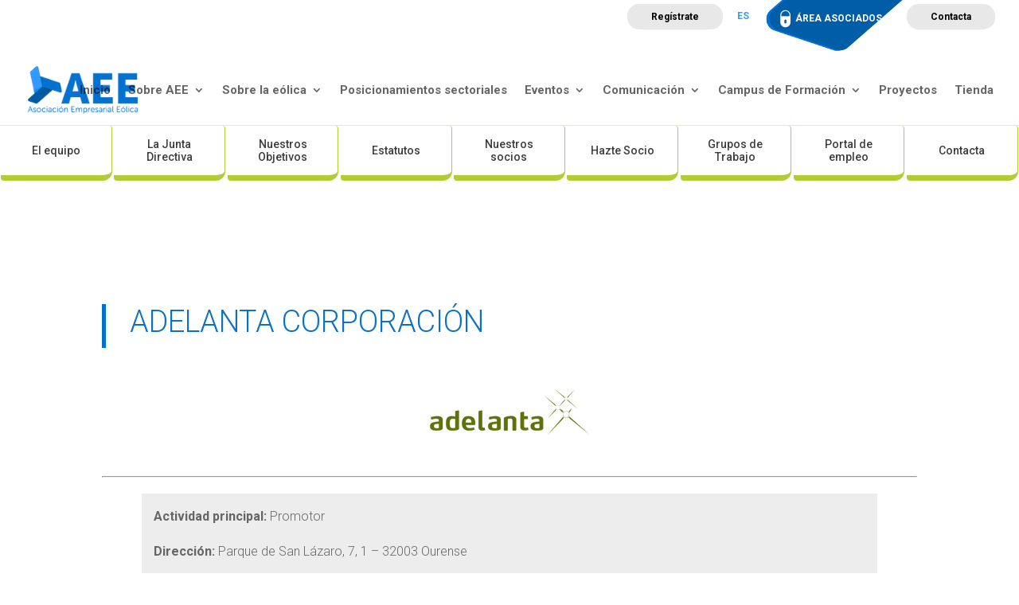

--- FILE ---
content_type: text/html; charset=UTF-8
request_url: https://aeeolica.org/project/adelanta/
body_size: 21746
content:
<!DOCTYPE html><html lang="es-ES"><head><script data-no-optimize="1">var litespeed_docref=sessionStorage.getItem("litespeed_docref");litespeed_docref&&(Object.defineProperty(document,"referrer",{get:function(){return litespeed_docref}}),sessionStorage.removeItem("litespeed_docref"));</script> <meta charset="UTF-8" /><meta http-equiv="X-UA-Compatible" content="IE=edge"><link rel="pingback" href="https://aeeolica.org/xmlrpc.php" /><meta name='robots' content='index, follow, max-image-preview:large, max-snippet:-1, max-video-preview:-1' /><link rel="alternate" hreflang="es" href="https://aeeolica.org/project/adelanta/" /><link rel="alternate" hreflang="x-default" href="https://aeeolica.org/project/adelanta/" /><title>ADELANTA CORPORACIÓN - Asociación Empresarial Eólica</title><meta name="description" content="Actividad principal: Promotor Dirección: Parque de San Lázaro, 7, 1 - 32003 Ourense Teléfono:  Web: www.adelanta.com Email: ..." /><link rel="canonical" href="https://aeeolica.org/project/adelanta/" /><meta property="og:locale" content="es_ES" /><meta property="og:type" content="article" /><meta property="og:title" content="ADELANTA CORPORACIÓN - Asociación Empresarial Eólica" /><meta property="og:description" content="Actividad principal: Promotor Dirección: Parque de San Lázaro, 7, 1 - 32003 Ourense Teléfono:  Web: www.adelanta.com Email: ..." /><meta property="og:url" content="https://aeeolica.org/project/adelanta/" /><meta property="og:site_name" content="Asociación Empresarial Eólica" /><meta property="article:publisher" content="https://www.facebook.com/aeeolica" /><meta property="article:modified_time" content="2024-07-31T08:20:08+00:00" /><meta property="og:image" content="https://aeeolica.org/wp-content/uploads/2022/04/ADELANTA_210X105.jpg" /><meta property="og:image:width" content="210" /><meta property="og:image:height" content="105" /><meta property="og:image:type" content="image/jpeg" /><meta name="twitter:card" content="summary_large_image" /><meta name="twitter:site" content="@aeeolica" /><meta name="twitter:label1" content="Tiempo de lectura" /><meta name="twitter:data1" content="1 minuto" /> <script type="application/ld+json" class="yoast-schema-graph">{"@context":"https://schema.org","@graph":[{"@type":"WebPage","@id":"https://aeeolica.org/project/adelanta/","url":"https://aeeolica.org/project/adelanta/","name":"ADELANTA CORPORACIÓN - Asociación Empresarial Eólica","isPartOf":{"@id":"https://aeeolica.org/#website"},"primaryImageOfPage":{"@id":"https://aeeolica.org/project/adelanta/#primaryimage"},"image":{"@id":"https://aeeolica.org/project/adelanta/#primaryimage"},"thumbnailUrl":"https://aeeolica.org/wp-content/uploads/2022/04/ADELANTA_210X105.jpg","datePublished":"2022-04-13T19:40:36+00:00","dateModified":"2024-07-31T08:20:08+00:00","description":"Actividad principal: Promotor Dirección: Parque de San Lázaro, 7, 1 - 32003 Ourense Teléfono:  Web: www.adelanta.com Email: ...","breadcrumb":{"@id":"https://aeeolica.org/project/adelanta/#breadcrumb"},"inLanguage":"es","potentialAction":[{"@type":"ReadAction","target":["https://aeeolica.org/project/adelanta/"]}]},{"@type":"ImageObject","inLanguage":"es","@id":"https://aeeolica.org/project/adelanta/#primaryimage","url":"https://aeeolica.org/wp-content/uploads/2022/04/ADELANTA_210X105.jpg","contentUrl":"https://aeeolica.org/wp-content/uploads/2022/04/ADELANTA_210X105.jpg","width":210,"height":105},{"@type":"BreadcrumbList","@id":"https://aeeolica.org/project/adelanta/#breadcrumb","itemListElement":[{"@type":"ListItem","position":1,"name":"Portada","item":"https://aeeolica.org/"},{"@type":"ListItem","position":2,"name":"Proyectos","item":"https://aeeolica.org/project/"},{"@type":"ListItem","position":3,"name":"ADELANTA CORPORACIÓN"}]},{"@type":"WebSite","@id":"https://aeeolica.org/#website","url":"https://aeeolica.org/","name":"Asociación Empresarial Eólica","description":"AEE Asociación Empresarial Eólica","publisher":{"@id":"https://aeeolica.org/#organization"},"potentialAction":[{"@type":"SearchAction","target":{"@type":"EntryPoint","urlTemplate":"https://aeeolica.org/?s={search_term_string}"},"query-input":{"@type":"PropertyValueSpecification","valueRequired":true,"valueName":"search_term_string"}}],"inLanguage":"es"},{"@type":"Organization","@id":"https://aeeolica.org/#organization","name":"Asociación Empresarial Eólica","url":"https://aeeolica.org/","logo":{"@type":"ImageObject","inLanguage":"es","@id":"https://aeeolica.org/#/schema/logo/image/","url":"https://aeeolica.org/wp-content/uploads/2021/08/logo-aee.png","contentUrl":"https://aeeolica.org/wp-content/uploads/2021/08/logo-aee.png","width":180,"height":78,"caption":"Asociación Empresarial Eólica"},"image":{"@id":"https://aeeolica.org/#/schema/logo/image/"},"sameAs":["https://www.facebook.com/aeeolica","https://x.com/aeeolica","https://www.instagram.com/aeeolica/","https://www.linkedin.com/in/aee-asociación-empresarial-eólica-6830946b/","https://www.youtube.com/user/AEEolica"]}]}</script> <link rel='dns-prefetch' href='//www.googletagmanager.com' /><link rel="alternate" type="application/rss+xml" title="Asociación Empresarial Eólica &raquo; Feed" href="https://aeeolica.org/feed/" /><link rel="alternate" type="application/rss+xml" title="Asociación Empresarial Eólica &raquo; Feed de los comentarios" href="https://aeeolica.org/comments/feed/" /><link rel="alternate" type="text/calendar" title="Asociación Empresarial Eólica &raquo; iCal Feed" href="https://aeeolica.org/calendario/?ical=1" /><link rel="alternate" type="application/rss+xml" title="Asociación Empresarial Eólica &raquo; Comentario ADELANTA CORPORACIÓN del feed" href="https://aeeolica.org/project/adelanta/feed/" /><link rel="alternate" title="oEmbed (JSON)" type="application/json+oembed" href="https://aeeolica.org/wp-json/oembed/1.0/embed?url=https%3A%2F%2Faeeolica.org%2Fproject%2Fadelanta%2F" /><link rel="alternate" title="oEmbed (XML)" type="text/xml+oembed" href="https://aeeolica.org/wp-json/oembed/1.0/embed?url=https%3A%2F%2Faeeolica.org%2Fproject%2Fadelanta%2F&#038;format=xml" /><meta content="AEE v." name="generator"/><link data-optimized="2" rel="stylesheet" href="https://aeeolica.org/wp-content/litespeed/css/eef4e9d452b81a59d66503222ef6eb65.css?ver=612ea" /><link rel='stylesheet' id='divi-style-parent-css' href='https://aeeolica.org/wp-content/themes/Divi/style-static.min.css' type='text/css' media='all' /><link rel='stylesheet' id='aee-style-css' href='https://aeeolica.org/wp-content/themes/aeeolica/aeeolica.css' type='text/css' media='all' /><link rel='stylesheet' id='divi-style-css' href='https://aeeolica.org/wp-content/themes/aeeolica/style.css' type='text/css' media='all' /> <script type="litespeed/javascript" data-src="https://aeeolica.org/wp-includes/js/jquery/jquery.min.js" id="jquery-core-js"></script> <link rel="https://api.w.org/" href="https://aeeolica.org/wp-json/" /><link rel="alternate" title="JSON" type="application/json" href="https://aeeolica.org/wp-json/wp/v2/project/26359" /><link rel="EditURI" type="application/rsd+xml" title="RSD" href="https://aeeolica.org/xmlrpc.php?rsd" /><meta name="generator" content="WordPress 6.9" /><meta name="generator" content="WooCommerce 10.4.3" /><link rel='shortlink' href='https://aeeolica.org/?p=26359' /><meta name="generator" content="Site Kit by Google 1.170.0" /><meta name="generator" content="WPML ver:4.8.5 stt:1,2;" /><meta name="tec-api-version" content="v1"><meta name="tec-api-origin" content="https://aeeolica.org"><link rel="alternate" href="https://aeeolica.org/wp-json/tribe/events/v1/" /><meta name="viewport" content="width=device-width, initial-scale=1.0, maximum-scale=1.0, user-scalable=0" />	<noscript><style>.woocommerce-product-gallery{ opacity: 1 !important; }</style></noscript><link rel="icon" href="https://aeeolica.org/wp-content/uploads/2021/07/cropped-favicon-aee-32x32.png" sizes="32x32" /><link rel="icon" href="https://aeeolica.org/wp-content/uploads/2021/07/cropped-favicon-aee-192x192.png" sizes="192x192" /><link rel="apple-touch-icon" href="https://aeeolica.org/wp-content/uploads/2021/07/cropped-favicon-aee-180x180.png" /><meta name="msapplication-TileImage" content="https://aeeolica.org/wp-content/uploads/2021/07/cropped-favicon-aee-270x270.png" /><style id="et-divi-customizer-global-cached-inline-styles">body,.et_pb_column_1_2 .et_quote_content blockquote cite,.et_pb_column_1_2 .et_link_content a.et_link_main_url,.et_pb_column_1_3 .et_quote_content blockquote cite,.et_pb_column_3_8 .et_quote_content blockquote cite,.et_pb_column_1_4 .et_quote_content blockquote cite,.et_pb_blog_grid .et_quote_content blockquote cite,.et_pb_column_1_3 .et_link_content a.et_link_main_url,.et_pb_column_3_8 .et_link_content a.et_link_main_url,.et_pb_column_1_4 .et_link_content a.et_link_main_url,.et_pb_blog_grid .et_link_content a.et_link_main_url,body .et_pb_bg_layout_light .et_pb_post p,body .et_pb_bg_layout_dark .et_pb_post p{font-size:16px}.et_pb_slide_content,.et_pb_best_value{font-size:18px}body{line-height:1.8em}.woocommerce #respond input#submit,.woocommerce-page #respond input#submit,.woocommerce #content input.button,.woocommerce-page #content input.button,.woocommerce-message,.woocommerce-error,.woocommerce-info{background:#0071ce!important}#et_search_icon:hover,.mobile_menu_bar:before,.mobile_menu_bar:after,.et_toggle_slide_menu:after,.et-social-icon a:hover,.et_pb_sum,.et_pb_pricing li a,.et_pb_pricing_table_button,.et_overlay:before,.entry-summary p.price ins,.woocommerce div.product span.price,.woocommerce-page div.product span.price,.woocommerce #content div.product span.price,.woocommerce-page #content div.product span.price,.woocommerce div.product p.price,.woocommerce-page div.product p.price,.woocommerce #content div.product p.price,.woocommerce-page #content div.product p.price,.et_pb_member_social_links a:hover,.woocommerce .star-rating span:before,.woocommerce-page .star-rating span:before,.et_pb_widget li a:hover,.et_pb_filterable_portfolio .et_pb_portfolio_filters li a.active,.et_pb_filterable_portfolio .et_pb_portofolio_pagination ul li a.active,.et_pb_gallery .et_pb_gallery_pagination ul li a.active,.wp-pagenavi span.current,.wp-pagenavi a:hover,.nav-single a,.tagged_as a,.posted_in a{color:#0071ce}.et_pb_contact_submit,.et_password_protected_form .et_submit_button,.et_pb_bg_layout_light .et_pb_newsletter_button,.comment-reply-link,.form-submit .et_pb_button,.et_pb_bg_layout_light .et_pb_promo_button,.et_pb_bg_layout_light .et_pb_more_button,.woocommerce a.button.alt,.woocommerce-page a.button.alt,.woocommerce button.button.alt,.woocommerce button.button.alt.disabled,.woocommerce-page button.button.alt,.woocommerce-page button.button.alt.disabled,.woocommerce input.button.alt,.woocommerce-page input.button.alt,.woocommerce #respond input#submit.alt,.woocommerce-page #respond input#submit.alt,.woocommerce #content input.button.alt,.woocommerce-page #content input.button.alt,.woocommerce a.button,.woocommerce-page a.button,.woocommerce button.button,.woocommerce-page button.button,.woocommerce input.button,.woocommerce-page input.button,.et_pb_contact p input[type="checkbox"]:checked+label i:before,.et_pb_bg_layout_light.et_pb_module.et_pb_button{color:#0071ce}.footer-widget h4{color:#0071ce}.et-search-form,.nav li ul,.et_mobile_menu,.footer-widget li:before,.et_pb_pricing li:before,blockquote{border-color:#0071ce}.et_pb_counter_amount,.et_pb_featured_table .et_pb_pricing_heading,.et_quote_content,.et_link_content,.et_audio_content,.et_pb_post_slider.et_pb_bg_layout_dark,.et_slide_in_menu_container,.et_pb_contact p input[type="radio"]:checked+label i:before{background-color:#0071ce}a{color:#0071ce}.et_secondary_nav_enabled #page-container #top-header{background-color:#ffffff!important}#et-secondary-nav li ul{background-color:#ffffff}#top-menu li a{font-size:15px}body.et_vertical_nav .container.et_search_form_container .et-search-form input{font-size:15px!important}#top-menu li.current-menu-ancestor>a,#top-menu li.current-menu-item>a,#top-menu li.current_page_item>a{color:#0071ce}#main-footer{background-color:#0071ce}#main-footer .footer-widget h4,#main-footer .widget_block h1,#main-footer .widget_block h2,#main-footer .widget_block h3,#main-footer .widget_block h4,#main-footer .widget_block h5,#main-footer .widget_block h6{color:#ffffff}.footer-widget li:before{border-color:#0071ce}.footer-widget,.footer-widget li,.footer-widget li a,#footer-info{font-size:13px}.footer-widget .et_pb_widget div,.footer-widget .et_pb_widget ul,.footer-widget .et_pb_widget ol,.footer-widget .et_pb_widget label{line-height:1.3em}#footer-widgets .footer-widget li:before{top:5.45px}.bottom-nav,.bottom-nav a,.bottom-nav li.current-menu-item a{color:#b4bfc1}#et-footer-nav .bottom-nav li.current-menu-item a{color:#b4bfc1}#footer-bottom{background-color:#ffffff}#footer-info{font-size:13px}#footer-bottom .et-social-icon a{font-size:30px}#footer-bottom .et-social-icon a{color:#0071ce}@media only screen and (min-width:981px){.et_header_style_left #et-top-navigation,.et_header_style_split #et-top-navigation{padding:37px 0 0 0}.et_header_style_left #et-top-navigation nav>ul>li>a,.et_header_style_split #et-top-navigation nav>ul>li>a{padding-bottom:37px}.et_header_style_split .centered-inline-logo-wrap{width:74px;margin:-74px 0}.et_header_style_split .centered-inline-logo-wrap #logo{max-height:74px}.et_pb_svg_logo.et_header_style_split .centered-inline-logo-wrap #logo{height:74px}.et_header_style_centered #top-menu>li>a{padding-bottom:13px}.et_header_style_slide #et-top-navigation,.et_header_style_fullscreen #et-top-navigation{padding:28px 0 28px 0!important}.et_header_style_centered #main-header .logo_container{height:74px}#logo{max-height:73%}.et_pb_svg_logo #logo{height:73%}.et_header_style_centered.et_hide_primary_logo #main-header:not(.et-fixed-header) .logo_container,.et_header_style_centered.et_hide_fixed_logo #main-header.et-fixed-header .logo_container{height:13.32px}.et_header_style_left .et-fixed-header #et-top-navigation,.et_header_style_split .et-fixed-header #et-top-navigation{padding:37px 0 0 0}.et_header_style_left .et-fixed-header #et-top-navigation nav>ul>li>a,.et_header_style_split .et-fixed-header #et-top-navigation nav>ul>li>a{padding-bottom:37px}.et_header_style_centered header#main-header.et-fixed-header .logo_container{height:74px}.et_header_style_split #main-header.et-fixed-header .centered-inline-logo-wrap{width:74px;margin:-74px 0}.et_header_style_split .et-fixed-header .centered-inline-logo-wrap #logo{max-height:74px}.et_pb_svg_logo.et_header_style_split .et-fixed-header .centered-inline-logo-wrap #logo{height:74px}.et_header_style_slide .et-fixed-header #et-top-navigation,.et_header_style_fullscreen .et-fixed-header #et-top-navigation{padding:28px 0 28px 0!important}.et_fixed_nav #page-container .et-fixed-header#top-header{background-color:#ffffff!important}.et_fixed_nav #page-container .et-fixed-header#top-header #et-secondary-nav li ul{background-color:#ffffff}.et-fixed-header #top-menu li a{font-size:14px}.et-fixed-header #top-menu li.current-menu-ancestor>a,.et-fixed-header #top-menu li.current-menu-item>a,.et-fixed-header #top-menu li.current_page_item>a{color:#0071ce!important}}@media only screen and (min-width:1350px){.et_pb_row{padding:27px 0}.et_pb_section{padding:54px 0}.single.et_pb_pagebuilder_layout.et_full_width_page .et_post_meta_wrapper{padding-top:81px}.et_pb_fullwidth_section{padding:0}}	h1,h2,h3,h4,h5,h6{font-family:'Roboto',Helvetica,Arial,Lucida,sans-serif}body,input,textarea,select{font-family:'Roboto',Helvetica,Arial,Lucida,sans-serif}.et_fullwidth_nav #top-menu li.mega-menu>ul{width:auto;left:0px!important;right:0px!important;background-color:rgba(0,113,206,0.85);padding-left:15%;padding-bottom:5%}.et-search-form,.nav li ul,.et_mobile_menu,.footer-widget li:before,.et_pb_pricing li:before,blockquote{border-color:#6CBD1B}#top-menu li.mega-menu>ul>li>a:first-child{padding-top:6px!important;font-weight:700;border-bottom:1px solid rgb(227 227 227 / 32%)}#top-menu li.mega-menu>ul>li{width:20%;margin:0}#top-menu li.mega-menu li>a{width:100%;color:#FFFFFF}a{text-decoration:none!important}.woocommerce-info a.showcoupon{text-decoration:underline!important}.single-product .product .summary .product_meta{display:none}.woocommerce-page .woocommerce-error a.button{background-color:#fff}.et-cart-info{display:none}ul.mailpoet_archive{list-style:none;display:flex;flex-wrap:wrap;padding:0;width:100%;margin:0}ul.mailpoet_archive li{width:100%;margin-bottom:7.539%;border:1px solid #d8d8d8;padding:19px;background-color:#fff;word-wrap:break-word;display:flex;flex-direction:column}ul.mailpoet_archive li:nth-child(3n){margin-right:0}ul.mailpoet_archive li .mailpoet_archive_date{order:2;font-size:13px}ul.mailpoet_archive li .mailpoet_archive_subject{order:1}ul.mailpoet_archive li .imagenBoletin{height:200px;overflow:hidden;text-align:center;margin:-20px -20px 29px}ul.mailpoet_archive li img{width:auto;height:100%;max-width:none}.wpcf7-form-downloadpdf{background-color:rgba(0,0,0,.7);height:100vh;top:0;bottom:0;left:0;position:fixed;width:100vw;max-height:100%;background-color:rgba(0,0,0,.7);display:flex;align-items:center;justify-content:center;border:none;z-index:999999}.wpcf7-form-downloadpdf .contenedorForm{max-width:650px;width:90%;position:relative}.wpcf7-form-downloadpdf .contenedorForm .wpcf7{background-color:#fff;padding:40px 25px}.wpcf7-form-downloadpdf .contenedorForm .btnCerrar{background-color:#f00;color:#fff;display:flex;align-items:center;justify-content:center;position:absolute;right:0;top:0;width:40px;height:40px;cursor:pointer;text-decoration:none}.wpcf7-form-downloadpdf .contenedorForm .btnCerrar:before{content:'x';font-size:20px}.wpcf7-form-downloadpdf .wpcf7 input{-webkit-appearance:none;background-color:#eee;width:100%;border-width:0;border-radius:0;color:#999;font-size:14px;padding:16px}.wpcf7-form-downloadpdf .wpcf7 input[type=checkbox]{display:inline-block;-webkit-appearance:auto;margin:0;width:auto;max-width:none;padding:0}#et-secondary-nav li ul,#top-header{background-color:#fff}.wpcf7-form .wpcf7-list-item input[type=checkbox]{display:inline-block;-webkit-appearance:auto}.single-tribe_events .tribe-events-event-image img{max-width:600px}.tribe-events-calendar thead th,.tribe-events-grid .tribe-grid-header .tribe-grid-content-wrap .column,.tribe-grid-header{background-color:#538ecb;border-left-color:#FFFFFF;border-right-color:#FFFFFF;color:#FFFFFF;font-size:11px}.entry-content thead th,.entry-content tr th,body.et-pb-preview #main-content .container thead th,body.et-pb-preview #main-content .container tr th{color:#FFFFFF;font-weight:700;padding:2px 4px}#tribe-events .tribe-events-calendar td,#tribe-events .tribe-week-grid-block div,#tribe-events .tribe-events-grid,#tribe-events .tribe-grid-allday,#tribe-events .tribe-events-grid .tribe-scroller,#tribe-events .tribe-events-grid .tribe-grid-body .column,#tribe-events .tribe-events-grid .tribe-grid-allday .column{border-color:#efefef}#tribe-events .tribe-events-calendar td,#tribe-events .tribe-week-grid-block div,#tribe-events .tribe-events-grid,#tribe-events .tribe-grid-allday,#tribe-events .tribe-events-grid .tribe-scroller,#tribe-events .tribe-events-grid .tribe-grid-body .column,#tribe-events .tribe-events-grid .tribe-grid-allday .column{border-color:#fff;background-color:#fbfbfb}.tribe-events-calendar td.tribe-events-past div[id*="tribe-events-daynum-"],.tribe-events-calendar td.tribe-events-past div[id*="tribe-events-daynum-"]>a{background-color:#f9f6f6}#tribe-events-content a,.tribe-events-event-meta a{color:#0a6dbf}.tribe-events-calendar div[id*=tribe-events-daynum-],.tribe-events-calendar div[id*=tribe-events-daynum-] a{background-color:#d4d4d4;color:#fff;font-size:12px;font-weight:700}#tribe_events_filters_wrapper input[type=submit],.tribe-events-button,#tribe-events .tribe-events-button,.tribe-events-button.tribe-inactive,#tribe-events .tribe-events-button:hover,.tribe-events-button:hover,.tribe-events-button.tribe-active:hover{background-color:#0c71c3;display:none}#tribe-events-header{position:relative;display:none}.tribe-events-page-title{font-size:30px;font-weight:700;text-align:left;margin-bottom:-40px}table.cuotas thead{background-color:#2ea3f2}table.cuotas th{border-right:1px solid #fff}table.cuotas th:last-of-type{border-right:0}table.cuotas td,table.cuotas th{padding:15px}table.cuotas tbody tr td:first-of-type{background-color:#cccccc;color:#000}.et_pb_toggle .et_pb_toggle_content ul li{margin-bottom:15px}.et_pb_toggle .et_pb_toggle_content ul li .et_pb_button{margin-top:5px;text-decoration:underline;border:0}.encuesta textarea,.encuesta input[type=text],.encuesta input[type=tel],.encuesta input[type=email]{width:100%;background-color:#eee;padding:16px;font-size:14px;color:#4e4e4e;border:0}@media (min-width:981px){ul.mailpoet_archive li{width:29.667%;margin-right:5.5%}.formacion.gran .anuncioZoom.grande .et_pb_main_blurb_image{height:250px}.formacion.gran .anuncioZoom.grande .et_pb_blurb_container .et_pb_module_header{padding:10px 16%}.listaEmpresas .et_pb_portfolio_items{display:flex;flex-wrap:wrap}}@media screen and (max-width:783px){.grecaptcha-badge{bottom:65px!important}}#main-footer{background-color:#0071ce!important}</style><link rel='stylesheet' id='et-builder-googlefonts-css' href='https://fonts.googleapis.com/css?family=Roboto:100,100italic,300,300italic,regular,italic,500,500italic,700,700italic,900,900italic&#038;subset=latin,latin-ext&#038;display=swap' type='text/css' media='all' /></head><body class="wp-singular project-template-default single single-project postid-26359 wp-theme-Divi wp-child-theme-aeeolica theme-Divi et-tb-has-template et-tb-has-body woocommerce-no-js tribe-no-js et_pb_button_helper_class et_fullwidth_nav et_fixed_nav et_show_nav et_primary_nav_dropdown_animation_fade et_secondary_nav_dropdown_animation_fade et_header_style_left et_pb_footer_columns5 et_cover_background et_pb_gutter et_pb_gutters3 et_divi_theme et-db"><div id="page-container"><div id="top-header"><div class="container clearfix"><div id="et-secondary-menu"><a class="btnRegistrate" href="https://aeeolica.org/registrate/">Regístrate</a><div class="wpml-ls-statics-footer wpml-ls wpml-ls-legacy-list-horizontal"><ul role="menu"><li class="wpml-ls-slot-footer wpml-ls-item wpml-ls-item-es wpml-ls-current-language wpml-ls-first-item wpml-ls-last-item wpml-ls-item-legacy-list-horizontal" role="none">
<a href="https://aeeolica.org/project/adelanta/" class="wpml-ls-link" role="menuitem" >
<span class="wpml-ls-native" role="menuitem">ES</span></a></li></ul></div><div class="socios">
<img data-lazyloaded="1" src="[data-uri]" data-src="/wp-content/uploads/2021/04/ico-socios.png" alt="icono socios" width="25" height="25"><a href="/area-de-socios/">ÁREA ASOCIADOS</a></div><a class="btnContacta" href="https://aeeolica.org/sobre-aee/contacta">Contacta</a><a href="https://aeeolica.org/carrito/" class="et-cart-info">
<span>0 elementos</span>
</a></div></div></div><header id="main-header" data-height-onload="74"><div class="container clearfix et_menu_container"><div class="logo_container"><span class="logo_helper"></span><a href="https://aeeolica.org/"><img data-lazyloaded="1" src="[data-uri]" width="180" height="78" data-src="https://aeeolica.org/wp-content/uploads/2021/03/logo-aee.png" alt="Asociación Empresarial Eólica" id="logo" data-height-percentage="73" /></a></div><div id="et-top-navigation" data-height="74" data-fixed-height="74"><nav id="top-menu-nav"><ul id="top-menu" class="nav"><li id="menu-item-246634" class="menu-item menu-item-type-post_type menu-item-object-page menu-item-home menu-item-246634"><a href="https://aeeolica.org/">Inicio</a></li><li id="menu-item-22687" class="mega-menu menu-item menu-item-type-post_type menu-item-object-page menu-item-has-children menu-item-22687"><a href="https://aeeolica.org/sobre-aee/">Sobre AEE</a><ul class="sub-menu"><li id="menu-item-22690" class="menu-item menu-item-type-post_type menu-item-object-page menu-item-22690"><a href="https://aeeolica.org/sobre-aee/el-equipo/">El equipo</a></li><li id="menu-item-22692" class="menu-item menu-item-type-post_type menu-item-object-page menu-item-22692"><a href="https://aeeolica.org/sobre-aee/la-junta-directiva/">La Junta Directiva</a></li><li id="menu-item-22694" class="menu-item menu-item-type-post_type menu-item-object-page menu-item-22694"><a href="https://aeeolica.org/sobre-aee/nuestros-objetivos/">Nuestros Objetivos</a></li><li id="menu-item-22695" class="menu-item menu-item-type-post_type menu-item-object-page menu-item-22695"><a href="https://aeeolica.org/sobre-aee/estatutos/">Estatutos</a></li><li id="menu-item-22696" class="menu-item menu-item-type-post_type menu-item-object-page menu-item-22696"><a href="https://aeeolica.org/sobre-aee/nuestros-socios/">Nuestros socios</a></li><li id="menu-item-22686" class="menu-item menu-item-type-post_type menu-item-object-page menu-item-22686"><a href="https://aeeolica.org/sobre-aee/grupos-de-trabajo/">Grupos de Trabajo</a></li><li id="menu-item-22693" class="menu-item menu-item-type-post_type menu-item-object-page menu-item-22693"><a href="https://aeeolica.org/sobre-aee/hazte-socio/">Hazte Socio</a></li><li id="menu-item-22697" class="menu-item menu-item-type-post_type menu-item-object-page menu-item-22697"><a href="https://aeeolica.org/sobre-aee/portal-de-empleo/">Portal de empleo</a></li><li id="menu-item-162836" class="menu-item menu-item-type-post_type menu-item-object-page menu-item-162836"><a href="https://aeeolica.org/sobre-aee/contacta/">Contacta</a></li></ul></li><li id="menu-item-22688" class="mega-menu menu-item menu-item-type-post_type menu-item-object-page menu-item-has-children menu-item-22688"><a href="https://aeeolica.org/sobre-la-eolica/">Sobre la eólica</a><ul class="sub-menu"><li id="menu-item-22703" class="menu-item menu-item-type-post_type menu-item-object-page menu-item-22703"><a href="https://aeeolica.org/sobre-la-eolica/la-eolica-en-espana/">La eólica en España</a></li><li id="menu-item-291495" class="menu-item menu-item-type-post_type menu-item-object-page menu-item-291495"><a href="https://aeeolica.org/sobre-la-eolica/normativa/">Normativa</a></li><li id="menu-item-22698" class="menu-item menu-item-type-post_type menu-item-object-page menu-item-22698"><a href="https://aeeolica.org/sobre-la-eolica/potencia-instalada-y-generacion/">Potencia instalada y generación</a></li><li id="menu-item-22701" class="menu-item menu-item-type-post_type menu-item-object-page menu-item-22701"><a href="https://aeeolica.org/sobre-la-eolica/mapa-de-parques-eolicos/">Mapa de parques eólicos</a></li><li id="menu-item-22702" class="menu-item menu-item-type-post_type menu-item-object-page menu-item-22702"><a href="https://aeeolica.org/sobre-la-eolica/mapa-de-instalaciones-eolicas/">Mapa de instalaciones eólicas</a></li><li id="menu-item-22704" class="menu-item menu-item-type-post_type menu-item-object-page menu-item-22704"><a href="https://aeeolica.org/sobre-la-eolica/la-eolica-en-el-mundo/">La eólica en el mundo</a></li><li id="menu-item-22700" class="menu-item menu-item-type-post_type menu-item-object-page menu-item-22700"><a href="https://aeeolica.org/sobre-la-eolica/la-eolica-y-el-precio-de-la-luz/">La eólica y el precio de la luz</a></li><li id="menu-item-22699" class="menu-item menu-item-type-post_type menu-item-object-page menu-item-22699"><a href="https://aeeolica.org/sobre-la-eolica/la-eolica-y-sus-ventajas/">La eólica y sus ventajas</a></li><li id="menu-item-22706" class="menu-item menu-item-type-post_type menu-item-object-page menu-item-22706"><a href="https://aeeolica.org/sobre-la-eolica/preguntas-frecuentes/">Preguntas Frecuentes</a></li></ul></li><li id="menu-item-22707" class="menu-item menu-item-type-post_type menu-item-object-page menu-item-22707"><a href="https://aeeolica.org/posicionamientos-sectoriales/">Posicionamientos sectoriales</a></li><li id="menu-item-22681" class="mega-menu menu-item menu-item-type-post_type menu-item-object-page menu-item-has-children menu-item-22681"><a href="https://aeeolica.org/eventos/">Eventos</a><ul class="sub-menu"><li id="menu-item-22682" class="menu-item menu-item-type-post_type menu-item-object-page menu-item-22682"><a href="https://aeeolica.org/eventos/eventos-aee/">Eventos AEE</a></li><li id="menu-item-22708" class="menu-item menu-item-type-post_type menu-item-object-page menu-item-22708"><a href="https://aeeolica.org/eventos/premios-eolo/">Premios Eolo</a></li><li id="menu-item-22683" class="menu-item menu-item-type-post_type menu-item-object-page menu-item-22683"><a href="https://aeeolica.org/eventos/historico-eventos-aee/">Histórico Eventos AEE</a></li><li id="menu-item-22709" class="menu-item menu-item-type-post_type menu-item-object-page menu-item-22709"><a href="https://aeeolica.org/eventos/patrocinios/">Patrocinios</a></li><li id="menu-item-22710" class="menu-item menu-item-type-post_type menu-item-object-page menu-item-22710"><a href="https://aeeolica.org/eventos/newsletter-aee-eventos/">Newsletter AEE Eventos</a></li></ul></li><li id="menu-item-22680" class="mega-menu menu-item menu-item-type-post_type menu-item-object-page menu-item-has-children menu-item-22680"><a href="https://aeeolica.org/comunicacion/">Comunicación</a><ul class="sub-menu"><li id="menu-item-22711" class="menu-item menu-item-type-post_type menu-item-object-page menu-item-22711"><a href="https://aeeolica.org/comunicacion/notas-de-prensa/">Notas de prensa</a></li><li id="menu-item-130196" class="menu-item menu-item-type-post_type menu-item-object-page menu-item-130196"><a href="https://aeeolica.org/comunicacion/ondas-del-viento-en-directo/">Ondas del Viento en directo</a></li><li id="menu-item-22713" class="menu-item menu-item-type-post_type menu-item-object-page menu-item-22713"><a href="https://aeeolica.org/comunicacion/publicaciones/">Publicaciones</a></li><li id="menu-item-22714" class="menu-item menu-item-type-post_type menu-item-object-page menu-item-22714"><a href="https://aeeolica.org/comunicacion/aee-opina/">AEE Opina</a></li><li id="menu-item-245045" class="menu-item menu-item-type-post_type menu-item-object-page menu-item-245045"><a href="https://aeeolica.org/comunicacion/la-actualidad-eolica-en-5-minutos/">La Actualidad Eólica en 5 minutos</a></li><li id="menu-item-22716" class="menu-item menu-item-type-custom menu-item-object-custom menu-item-22716"><a href="https://www.somoseolicos.com/">Blog Somos eólicos</a></li><li id="menu-item-22717" class="menu-item menu-item-type-post_type menu-item-object-page menu-item-22717"><a href="https://aeeolica.org/comunicacion/material-grafico/">Material gráfico</a></li><li id="menu-item-22718" class="menu-item menu-item-type-post_type menu-item-object-page menu-item-22718"><a href="https://aeeolica.org/comunicacion/videos/">Vídeos</a></li><li id="menu-item-22722" class="menu-item menu-item-type-post_type menu-item-object-page menu-item-22722"><a href="https://aeeolica.org/comunicacion/contacto-de-prensa/">Contacto de Prensa</a></li></ul></li><li id="menu-item-22684" class="mega-menu menu-item menu-item-type-post_type menu-item-object-page menu-item-has-children menu-item-22684"><a href="https://aeeolica.org/formacion/">Campus de Formación</a><ul class="sub-menu"><li id="menu-item-287247" class="menu-item menu-item-type-post_type menu-item-object-page menu-item-287247"><a href="https://aeeolica.org/formacion/programa-de-capacitacion-en-mantenimiento-eolico-para-profesores-de-energias-renovables/">Programa de Capacitación en Mantenimiento Eólico para Profesores de Energías Renovables</a></li><li id="menu-item-285541" class="menu-item menu-item-type-post_type menu-item-object-page menu-item-285541"><a href="https://aeeolica.org/formacion/programa-ejecutivo-de-desarrollo-de-proyectos-de-energia-eolica/">Programa Ejecutivo de Desarrollo de Proyectos de Energía Eólica</a></li><li id="menu-item-168055" class="menu-item menu-item-type-post_type menu-item-object-page menu-item-168055"><a href="https://aeeolica.org/formacion/programa-ejecutivo-en-energia-eolica-marina/">Programa Ejecutivo en Energía Eólica Marina</a></li><li id="menu-item-141306" class="menu-item menu-item-type-post_type menu-item-object-page menu-item-141306"><a href="https://aeeolica.org/formacion/curso-de-aee/">Curso de Técnico Mantenimiento de Parques Eólicos</a></li><li id="menu-item-216956" class="menu-item menu-item-type-post_type menu-item-object-page menu-item-216956"><a href="https://aeeolica.org/proyectosformativos/">Proyectos formativos</a></li><li id="menu-item-216957" class="menu-item menu-item-type-post_type menu-item-object-page menu-item-216957"><a href="https://aeeolica.org/formacion/formacion-a-medida/">Formación a medida</a></li><li id="menu-item-22721" class="menu-item menu-item-type-post_type menu-item-object-page menu-item-22721"><a href="https://aeeolica.org/formacion/certificados-gwo/">Certificados GWO</a></li><li id="menu-item-22720" class="menu-item menu-item-type-post_type menu-item-object-page menu-item-22720"><a href="https://aeeolica.org/formacion/webinarseolicos/">Webinars Eólicos</a></li></ul></li><li id="menu-item-22689" class="menu-item menu-item-type-post_type menu-item-object-page menu-item-22689"><a href="https://aeeolica.org/proyectos/">Proyectos</a></li><li id="menu-item-218909" class="menu-item menu-item-type-post_type menu-item-object-page menu-item-218909"><a href="https://aeeolica.org/tienda/">Tienda</a></li></ul></nav><a href="https://aeeolica.org/carrito/" class="et-cart-info">
<span></span>
</a><div id="et_mobile_nav_menu"><div class="mobile_nav closed">
<span class="select_page">Seleccionar página</span>
<span class="mobile_menu_bar mobile_menu_bar_toggle"></span></div></div></div></div><div class="et_search_outer"><div class="container et_search_form_container"><form role="search" method="get" class="et-search-form" action="https://aeeolica.org/"><input type="search" class="et-search-field" placeholder="Búsqueda &hellip;" value="" name="s" title="Buscar:" /><input type='hidden' name='lang' value='es' /></form><span class="et_close_search_field"></span></div></div></header><div id="et-main-area"><div id="main-content"><div id="et-boc" class="et-boc"><div class="et-l et-l--body"><div class="et_builder_inner_content et_pb_gutters3"><div class="et_pb_section et_pb_section_0_tb_body et_section_regular et_pb_section--with-menu" ><div class="et_pb_row et_pb_row_0_tb_body et_pb_row--with-menu"><div class="et_pb_column et_pb_column_4_4 et_pb_column_0_tb_body  et_pb_css_mix_blend_mode_passthrough et-last-child et_pb_column--with-menu"><div class="et_pb_module et_pb_menu et_pb_menu_0_tb_body menuSeccion et_pb_bg_layout_light  et_pb_text_align_left et_dropdown_animation_fade et_pb_menu--without-logo et_pb_menu--style-left_aligned"><div class="et_pb_menu_inner_container clearfix"><div class="et_pb_menu__wrap"><div class="et_pb_menu__menu"><nav class="et-menu-nav"><ul id="menu-menu-pie-sobre-aee" class="et-menu nav"><li id="menu-item-5094" class="et_pb_menu_page_id-4825 menu-item menu-item-type-post_type menu-item-object-page menu-item-5094"><a href="https://aeeolica.org/sobre-aee/el-equipo/">El equipo</a></li><li id="menu-item-4304" class="et_pb_menu_page_id-4280 menu-item menu-item-type-post_type menu-item-object-page menu-item-4304"><a href="https://aeeolica.org/sobre-aee/la-junta-directiva/">La Junta Directiva</a></li><li id="menu-item-4303" class="et_pb_menu_page_id-4281 menu-item menu-item-type-post_type menu-item-object-page menu-item-4303"><a href="https://aeeolica.org/sobre-aee/nuestros-objetivos/">Nuestros Objetivos</a></li><li id="menu-item-4302" class="et_pb_menu_page_id-4285 menu-item menu-item-type-post_type menu-item-object-page menu-item-4302"><a href="https://aeeolica.org/sobre-aee/estatutos/">Estatutos</a></li><li id="menu-item-9083" class="et_pb_menu_page_id-9070 menu-item menu-item-type-post_type menu-item-object-page menu-item-9083"><a href="https://aeeolica.org/sobre-aee/nuestros-socios/">Nuestros socios</a></li><li id="menu-item-4300" class="et_pb_menu_page_id-4287 menu-item menu-item-type-post_type menu-item-object-page menu-item-4300"><a href="https://aeeolica.org/sobre-aee/hazte-socio/">Hazte Socio</a></li><li id="menu-item-4299" class="et_pb_menu_page_id-4288 menu-item menu-item-type-post_type menu-item-object-page menu-item-4299"><a href="https://aeeolica.org/sobre-aee/grupos-de-trabajo/">Grupos de Trabajo</a></li><li id="menu-item-4298" class="et_pb_menu_page_id-4293 menu-item menu-item-type-post_type menu-item-object-page menu-item-4298"><a href="https://aeeolica.org/sobre-aee/portal-de-empleo/">Portal de empleo</a></li><li id="menu-item-4297" class="et_pb_menu_page_id-4294 menu-item menu-item-type-post_type menu-item-object-page menu-item-4297"><a href="https://aeeolica.org/sobre-aee/contacta/">Contacta</a></li></ul></nav></div><div class="et_mobile_nav_menu"><div class="mobile_nav closed">
<span class="mobile_menu_bar"></span></div></div></div></div></div></div></div></div><div class="et_pb_section et_pb_section_1_tb_body et_section_regular" ><div class="et_pb_row et_pb_row_1_tb_body"><div class="et_pb_column et_pb_column_4_4 et_pb_column_1_tb_body  et_pb_css_mix_blend_mode_passthrough et-last-child"><div class="et_pb_with_border et_pb_module et_pb_text et_pb_text_0_tb_body  et_pb_text_align_left et_pb_bg_layout_light"><div class="et_pb_text_inner"><h1>ADELANTA CORPORACIÓN</h1></div></div><div class="et_pb_module et_pb_image et_pb_image_0_tb_body">
<span class="et_pb_image_wrap "><img data-lazyloaded="1" src="[data-uri]" decoding="async" width="210" height="105" data-src="https://aeeolica.org/wp-content/uploads/2022/04/ADELANTA_210X105.jpg" alt="" title="Solute" class="wp-image-26361" /></span></div><div class="et_pb_module et_pb_post_content et_pb_post_content_0_tb_body"><hr id="system-readmore" /><div class="card"><div class="card-body"><p class="card-text"><strong>Actividad principal:</strong> Promotor</p><p class="card-text"><strong>Dirección:</strong> Parque de San Lázaro, 7, 1 &#8211; 32003 Ourense</p><p class="card-text"><strong>Teléfono: </strong></p><p class="card-text"><strong>Web:</strong> <strong><a href="http://www.adelanta.com" target="_blank" rel="noopener">www.adelanta.com</a></strong></p><p class="card-text"><strong>Email:</strong></p></div></div></div></div></div></div></div></div></div></div><span class="et_pb_scroll_top et-pb-icon"></span><div class="et_pb_section et_pb_section_1 et_pb_fullwidth_section et_section_regular section_has_divider et_pb_bottom_divider" ><div class="et_pb_bottom_inside_divider et-no-transition"></div></div><footer id="main-footer"><div class="container"><div id="footer-widgets" class="clearfix"><div class="footer-widget"><div id="media_image-3" class="fwidget et_pb_widget widget_media_image"><a href="/inicio"><img data-lazyloaded="1" src="[data-uri]" width="180" height="78" data-src="https://aeeolica.org/wp-content/uploads/2021/03/AEE-blanco-2.png" class="image wp-image-4507  attachment-full size-full" alt="" style="max-width: 100%; height: auto;" decoding="async" /></a></div><div id="block-16" class="fwidget et_pb_widget widget_block widget_media_image"></div><div id="text-57" class="fwidget et_pb_widget widget_text"><div class="textwidget"><p>La Asociación Empresarial Eólica (AEE) es la voz del sector eólico en España. Con más de 350 empresas asociadas, incluye a promotores, fabricantes de aerogeneradores y componentes, asociaciones nacionales y regionales, entre otros. Nuestro objetivo es la representación de un sector industrial que emplea a más de 37.000 profesionales en España, cuenta con más de 280 centros industriales y genera el 24% de la electricidad en el país.</p></div></div></div><div class="footer-widget"><div id="nav_menu-2" class="fwidget et_pb_widget widget_nav_menu"><h4 class="title">SOBRE AEE</h4><div class="menu-menu-pie-sobre-aee-container"><ul id="menu-menu-pie-sobre-aee-1" class="menu"><li class="menu-item menu-item-type-post_type menu-item-object-page menu-item-5094"><a href="https://aeeolica.org/sobre-aee/el-equipo/">El equipo</a></li><li class="menu-item menu-item-type-post_type menu-item-object-page menu-item-4304"><a href="https://aeeolica.org/sobre-aee/la-junta-directiva/">La Junta Directiva</a></li><li class="menu-item menu-item-type-post_type menu-item-object-page menu-item-4303"><a href="https://aeeolica.org/sobre-aee/nuestros-objetivos/">Nuestros Objetivos</a></li><li class="menu-item menu-item-type-post_type menu-item-object-page menu-item-4302"><a href="https://aeeolica.org/sobre-aee/estatutos/">Estatutos</a></li><li class="menu-item menu-item-type-post_type menu-item-object-page menu-item-9083"><a href="https://aeeolica.org/sobre-aee/nuestros-socios/">Nuestros socios</a></li><li class="menu-item menu-item-type-post_type menu-item-object-page menu-item-4300"><a href="https://aeeolica.org/sobre-aee/hazte-socio/">Hazte Socio</a></li><li class="menu-item menu-item-type-post_type menu-item-object-page menu-item-4299"><a href="https://aeeolica.org/sobre-aee/grupos-de-trabajo/">Grupos de Trabajo</a></li><li class="menu-item menu-item-type-post_type menu-item-object-page menu-item-4298"><a href="https://aeeolica.org/sobre-aee/portal-de-empleo/">Portal de empleo</a></li><li class="menu-item menu-item-type-post_type menu-item-object-page menu-item-4297"><a href="https://aeeolica.org/sobre-aee/contacta/">Contacta</a></li></ul></div></div><div id="nav_menu-5" class="fwidget et_pb_widget widget_nav_menu"><h4 class="title">EVENTOS</h4><div class="menu-menu-pie-eventos-container"><ul id="menu-menu-pie-eventos" class="menu"><li id="menu-item-9415" class="menu-item menu-item-type-post_type menu-item-object-page menu-item-9415"><a href="https://aeeolica.org/eventos/eventos-aee/">Eventos AEE</a></li><li id="menu-item-5508" class="menu-item menu-item-type-post_type menu-item-object-page menu-item-5508"><a href="https://aeeolica.org/eventos/premios-eolo/">Premios Eolo</a></li><li id="menu-item-17886" class="menu-item menu-item-type-post_type menu-item-object-page menu-item-17886"><a href="https://aeeolica.org/eventos/historico-eventos-aee/">Histórico Eventos AEE</a></li><li id="menu-item-291135" class="menu-item menu-item-type-post_type menu-item-object-page menu-item-291135"><a href="https://aeeolica.org/eventos/patrocinios/">Patrocinios</a></li><li id="menu-item-9403" class="menu-item menu-item-type-post_type menu-item-object-page menu-item-9403"><a href="https://aeeolica.org/eventos/newsletter-aee-eventos/">Newsletter AEE Eventos</a></li></ul></div></div></div><div class="footer-widget"><div id="nav_menu-3" class="fwidget et_pb_widget widget_nav_menu"><h4 class="title">SOBRE LA EÓLICA</h4><div class="menu-menu-pie-sobre-la-eolica-container"><ul id="menu-menu-pie-sobre-la-eolica" class="menu"><li id="menu-item-5114" class="menu-item menu-item-type-post_type menu-item-object-page menu-item-5114"><a href="https://aeeolica.org/sobre-la-eolica/la-eolica-en-espana/">La eólica en España</a></li><li id="menu-item-7506" class="menu-item menu-item-type-post_type menu-item-object-page menu-item-7506"><a href="https://aeeolica.org/sobre-la-eolica/potencia-instalada-y-generacion/">Potencia instalada y generación</a></li><li id="menu-item-7507" class="menu-item menu-item-type-post_type menu-item-object-page menu-item-7507"><a href="https://aeeolica.org/sobre-la-eolica/mapa-de-parques-eolicos/">Mapa de parques eólicos</a></li><li id="menu-item-8524" class="menu-item menu-item-type-post_type menu-item-object-page menu-item-8524"><a href="https://aeeolica.org/sobre-la-eolica/mapa-de-instalaciones-eolicas/">Mapa de instalaciones eólicas</a></li><li id="menu-item-7505" class="menu-item menu-item-type-post_type menu-item-object-page menu-item-7505"><a href="https://aeeolica.org/sobre-la-eolica/normativa/">Normativa</a></li><li id="menu-item-5113" class="menu-item menu-item-type-post_type menu-item-object-page menu-item-5113"><a href="https://aeeolica.org/sobre-la-eolica/la-eolica-en-el-mundo/">La eólica en el mundo</a></li><li id="menu-item-5111" class="menu-item menu-item-type-post_type menu-item-object-page menu-item-5111"><a href="https://aeeolica.org/sobre-la-eolica/la-eolica-y-el-precio-de-la-luz/">La eólica y el precio de la luz</a></li><li id="menu-item-5096" class="menu-item menu-item-type-post_type menu-item-object-page menu-item-5096"><a href="https://aeeolica.org/sobre-la-eolica/la-eolica-y-sus-ventajas/">La eólica y sus ventajas</a></li><li id="menu-item-5095" class="menu-item menu-item-type-post_type menu-item-object-page menu-item-5095"><a href="https://aeeolica.org/sobre-la-eolica/preguntas-frecuentes/">Preguntas Frecuentes</a></li></ul></div></div><div id="nav_menu-11" class="fwidget et_pb_widget widget_nav_menu"><h4 class="title">FORMACIÓN</h4><div class="menu-menu-pie-formacion-container"><ul id="menu-menu-pie-formacion" class="menu"><li id="menu-item-285538" class="menu-item menu-item-type-post_type menu-item-object-page menu-item-285538"><a href="https://aeeolica.org/formacion/programa-ejecutivo-de-desarrollo-de-proyectos-de-energia-eolica/">Programa Ejecutivo de Desarrollo de Proyectos de Energía Eólica</a></li><li id="menu-item-168054" class="menu-item menu-item-type-post_type menu-item-object-page menu-item-168054"><a href="https://aeeolica.org/formacion/programa-ejecutivo-en-energia-eolica-marina/">Programa Ejecutivo en Energía Eólica Marina</a></li><li id="menu-item-141340" class="menu-item menu-item-type-post_type menu-item-object-page menu-item-141340"><a href="https://aeeolica.org/formacion/curso-de-aee/">Curso AEE</a></li><li id="menu-item-246525" class="menu-item menu-item-type-post_type menu-item-object-page menu-item-246525"><a href="https://aeeolica.org/proyectosformativos/">Proyectos formativos</a></li><li id="menu-item-246526" class="menu-item menu-item-type-post_type menu-item-object-page menu-item-246526"><a href="https://aeeolica.org/formacion/formacion-a-medida/">Formación a medida</a></li><li id="menu-item-6064" class="menu-item menu-item-type-post_type menu-item-object-page menu-item-6064"><a href="https://aeeolica.org/formacion/certificados-gwo/">Certificados GWO</a></li><li id="menu-item-5100" class="menu-item menu-item-type-custom menu-item-object-custom menu-item-5100"><a href="http://formacion">#WebinarsEólicos</a></li></ul></div></div></div><div class="footer-widget"><div id="nav_menu-6" class="fwidget et_pb_widget widget_nav_menu"><h4 class="title">PROYECTOS</h4><div class="menu-menu-pie-proyectos-container"><ul id="menu-menu-pie-proyectos" class="menu"><li id="menu-item-5098" class="menu-item menu-item-type-custom menu-item-object-custom menu-item-5098"><a href="#">Proyectos AEE</a></li></ul></div></div><div id="nav_menu-13" class="fwidget et_pb_widget widget_nav_menu"><h4 class="title">COMUNICACIÓN</h4><div class="menu-menu-pie-comunicacion-container"><ul id="menu-menu-pie-comunicacion" class="menu"><li id="menu-item-245858" class="menu-item menu-item-type-post_type menu-item-object-page menu-item-245858"><a href="https://aeeolica.org/comunicacion/notas-de-prensa/">Notas de prensa</a></li><li id="menu-item-245859" class="menu-item menu-item-type-post_type menu-item-object-page menu-item-245859"><a href="https://aeeolica.org/comunicacion/ondas-del-viento-en-directo/">Ondas del Viento en directo</a></li><li id="menu-item-245863" class="menu-item menu-item-type-post_type menu-item-object-page menu-item-245863"><a href="https://aeeolica.org/comunicacion/publicaciones/">Publicaciones</a></li><li id="menu-item-245867" class="menu-item menu-item-type-post_type menu-item-object-page menu-item-245867"><a href="https://aeeolica.org/comunicacion/aee-opina/">AEE Opina</a></li><li id="menu-item-245862" class="menu-item menu-item-type-post_type menu-item-object-page menu-item-245862"><a href="https://aeeolica.org/comunicacion/la-actualidad-eolica-en-5-minutos/">Newsletter Actualidad Eólica en 5&#8242;</a></li><li id="menu-item-245871" class="menu-item menu-item-type-custom menu-item-object-custom menu-item-245871"><a target="_blank" href="https://www.somoseolicos.com/">Blog</a></li><li id="menu-item-245864" class="menu-item menu-item-type-post_type menu-item-object-page menu-item-245864"><a href="https://aeeolica.org/comunicacion/material-grafico/">Material gráfico</a></li><li id="menu-item-245865" class="menu-item menu-item-type-post_type menu-item-object-page menu-item-245865"><a href="https://aeeolica.org/comunicacion/videos/">Vídeos</a></li></ul></div></div></div><div class="footer-widget"><div id="block-14" class="fwidget et_pb_widget widget_block"><div class="wp-block-group is-layout-flow wp-block-group-is-layout-flow"><h4 class="title">CONTACTO</h4><p><span style="font-size: 17px;">AEE (Asociación Empresarial Eólica)</span></p><p> Calle Orense, 34 – Torre Norte Planta 4<br/> 28020 – Madrid – España</p><p data-nosnippet=""><a style="color: #fff;" href="tel:+34917451276" rel="nofollow">+34 917 451 276</a></p><p data-nosnippet=""><a style="color: #fff;" href="https://aeeolica.org/sobre-aee/contacta/">Contacta</a></p></div></div><div id="block-15" class="fwidget et_pb_widget widget_block"></div><div id="nav_menu-12" class="fwidget et_pb_widget widget_nav_menu"><h4 class="title">TIENDA</h4><div class="menu-menu-pie-tienda-container"><ul id="menu-menu-pie-tienda" class="menu"><li id="menu-item-220277" class="menu-item menu-item-type-post_type menu-item-object-page menu-item-220277"><a href="https://aeeolica.org/tienda/">Tienda</a></li></ul></div></div><div id="custom_html-2" class="widget_text fwidget et_pb_widget widget_custom_html"><div class="textwidget custom-html-widget"><ul class="et-social-icons" ><li class="et-social-icon et-social-facebook">
<a href="https://www.facebook.com/aeeolica" class="icon" style="font-size:27px">
<span>Facebook</span>
</a></li><li class="et-social-icon et-social-twitter">
<a href="https://twitter.com/@aeeolica" class="icon" style="font-size:27px">
<span>Twitter</span>
</a></li><li class="et-social-icon et-social-instagram">
<a href="https://www.instagram.com/aeeolica/" class="icon" style="font-size:27px">
<span>Instagram</span>
</a></li><li class="et-social-icon et-social-flikr">
<a href="https://www.flickr.com/photos/asociacionempresarialeolica/albums/" class="icon" style="font-size:27px">
<span>Flickr</span>
</a></li><li class="et-social-icon et-social-youtube">
<a href="https://www.youtube.com/user/AEEolica" class="icon" style="font-size:27px">
<span>Youtube</span>
</a></li><li class="et-social-icon et-social-linkedin">
<a href="https://www.linkedin.com/company/asociaci%C3%B3nempresariale%C3%B3licaaee/" class="icon" style="font-size:27px">
<span>Linkedin</span>
</a></li><li class="et-social-icon"><a href="https://es.slideshare.net/comunicacionaeeolica?utm_campaign=profiletracking&utm_medium=sssite&utm_source=ssslideview/" class="icon" style="font-size:27px"><img data-lazyloaded="1" src="[data-uri]" width="36" height="36" data-src="https://aeeolica.org/wp-content/uploads/2021/04/ico-slideshare-36.png" alt="slideshare" />
</a></li><li class="et-social-icon"><a href="https://www.tiktok.com/@aeeolica" class="icon" style="font-size:27px"><img data-lazyloaded="1" src="[data-uri]" width="36" height="36" data-src="https://aeeolica.org/wp-content/uploads/2024/08/ico-tiktok.png" alt="tiktok" />
</a></li></ul></div></div></div></div></div><div id="et-footer-nav"><div class="container"><ul id="menu-menu-inferior" class="bottom-nav"><li id="menu-item-4277" class="menu-item menu-item-type-post_type menu-item-object-page menu-item-privacy-policy menu-item-4277"><a rel="privacy-policy" href="https://aeeolica.org/politica-de-privacidad/">Política de privacidad</a></li><li id="menu-item-4278" class="menu-item menu-item-type-post_type menu-item-object-page menu-item-4278"><a href="https://aeeolica.org/aviso-legal/">Aviso Legal</a></li><li id="menu-item-20200" class="menu-item menu-item-type-post_type menu-item-object-page menu-item-20200"><a href="https://aeeolica.org/politica-de-cookies/">Política de cookies</a></li></ul></div></div><div id="footer-bottom"><div class="container clearfix"><div id="footer-info">Web: <a href="https://www.viaintermedia.com" target="_blank">viaintermedia.com</a></div></div></div></footer></div></div>  <script type="speculationrules">{"prefetch":[{"source":"document","where":{"and":[{"href_matches":"/*"},{"not":{"href_matches":["/wp-*.php","/wp-admin/*","/wp-content/uploads/*","/wp-content/*","/wp-content/plugins/*","/wp-content/themes/aeeolica/*","/wp-content/themes/Divi/*","/*\\?(.+)"]}},{"not":{"selector_matches":"a[rel~=\"nofollow\"]"}},{"not":{"selector_matches":".no-prefetch, .no-prefetch a"}}]},"eagerness":"conservative"}]}</script> <aside id="moove_gdpr_cookie_info_bar" class="moove-gdpr-info-bar-hidden moove-gdpr-align-center moove-gdpr-dark-scheme gdpr_infobar_postion_bottom" aria-label="Banner de cookies RGPD" style="display: none;"><div class="moove-gdpr-info-bar-container"><div class="moove-gdpr-info-bar-content"><div class="moove-gdpr-cookie-notice"><p>Utilizamos cookies para ofrecerte la mejor experiencia en nuestra web.</p><p>Puedes aprender más sobre qué cookies utilizamos o desactivarlas en los <button  aria-haspopup="true" data-href="#moove_gdpr_cookie_modal" class="change-settings-button">ajustes</button>.</p></div><div class="moove-gdpr-button-holder">
<button class="mgbutton moove-gdpr-infobar-allow-all gdpr-fbo-0" aria-label="Aceptar" >Aceptar</button>
<button class="mgbutton moove-gdpr-infobar-settings-btn change-settings-button gdpr-fbo-2" aria-haspopup="true" data-href="#moove_gdpr_cookie_modal"  aria-label="Configuración de cookies">Configuración de cookies</button></div></div></div></aside>
 <script type="litespeed/javascript" data-src="https://www.google.com/recaptcha/api.js?render=6LelkMMcAAAAAA5xZYWllofUIBkX6DA7NIwEsWYK&amp;ver=3.0" id="google-recaptcha-js"></script> <script id="moove_gdpr_frontend-js-extra" type="litespeed/javascript">var moove_frontend_gdpr_scripts={"ajaxurl":"https://aeeolica.org/wp-admin/admin-ajax.php","post_id":"26359","plugin_dir":"https://aeeolica.org/wp-content/plugins/gdpr-cookie-compliance","show_icons":"all","is_page":"","ajax_cookie_removal":"false","strict_init":"2","enabled_default":{"strict":2,"third_party":0,"advanced":0,"performance":0,"preference":0},"geo_location":"false","force_reload":"false","is_single":"1","hide_save_btn":"false","current_user":"0","cookie_expiration":"365","script_delay":"2000","close_btn_action":"1","close_btn_rdr":"","scripts_defined":"{\"cache\":true,\"header\":\"\",\"body\":\"\",\"footer\":\"\",\"thirdparty\":{\"header\":\"\u003C!-- Google Tag Manager --\u003E\\r\\n\\r\\n\u003Cscript data-gdpr\u003E(function(w,d,s,l,i){w[l]=w[l]||[];w[l].push({'gtm.start':\\r\\n\\r\\nnew Date().getTime(),event:'gtm.js'});var f=d.getElementsByTagName(s)[0],\\r\\n\\r\\nj=d.createElement(s),dl=l!='dataLayer'?'&l='+l:'';j.async=true;j.src=\\r\\n\\r\\n'https:\\/\\/www.googletagmanager.com\\/gtm.js?id='+i+dl;f.parentNode.insertBefore(j,f);\\r\\n\\r\\n})(window,document,'script','dataLayer','GTM-TS4HKD7');\u003C\\/script\u003E\\r\\n\\r\\n\u003C!-- End Google Tag Manager --\u003E\\r\\nPegue tambi\\u00e9n este c\\u00f3digo inmediatamente despu\\u00e9s de la etiqueta \u003Cbody\u003E de apertura:\\r\\n\\r\\n\u003C!-- Google Tag Manager (noscript) --\u003E\\r\\n\\r\\n\u003Cnoscript\u003E\u003Ciframe src=\\\"https:\\/\\/www.googletagmanager.com\\/ns.html?id=GTM-TS4HKD7\\\"\\r\\n\\r\\nheight=\\\"0\\\" width=\\\"0\\\" style=\\\"display:none;visibility:hidden\\\"\u003E\u003C\\/iframe\u003E\u003C\\/noscript\u003E\\r\\n\\r\\n\u003C!-- End Google Tag Manager (noscript) --\u003E\",\"body\":\"\u003C!-- Google Tag Manager (noscript) --\u003E\\r\\n\u003Cnoscript\u003E\u003Ciframe src=\\\"https:\\/\\/www.googletagmanager.com\\/ns.html?id=GTM-TS4HKD7\\\"\\r\\nheight=\\\"0\\\" width=\\\"0\\\" style=\\\"display:none;visibility:hidden\\\"\u003E\u003C\\/iframe\u003E\u003C\\/noscript\u003E\\r\\n\u003C!-- End Google Tag Manager (noscript) --\u003E\",\"footer\":\"\"},\"strict\":{\"header\":\"\",\"body\":\"\",\"footer\":\"\"},\"advanced\":{\"header\":\"\",\"body\":\"\",\"footer\":\"\"}}","gdpr_scor":"true","wp_lang":"_es","wp_consent_api":"false","gdpr_nonce":"e18665d2d7"}</script> <style id="et-builder-module-design-tb-17609-26359-cached-inline-styles">.et_pb_section_0_tb_body.et_pb_section{padding-top:0px}.et_pb_row_0_tb_body.et_pb_row{padding-top:0px!important;padding-top:0px}.et_pb_row_0_tb_body,body #page-container .et-db #et-boc .et-l .et_pb_row_0_tb_body.et_pb_row,body.et_pb_pagebuilder_layout.single #page-container #et-boc .et-l .et_pb_row_0_tb_body.et_pb_row,body.et_pb_pagebuilder_layout.single.et_full_width_portfolio_page #page-container #et-boc .et-l .et_pb_row_0_tb_body.et_pb_row{width:100%;max-width:100%}.et_pb_menu_0_tb_body.et_pb_menu{background-color:#ffffff}.et_pb_menu_0_tb_body.et_pb_menu .nav li ul,.et_pb_menu_0_tb_body.et_pb_menu .et_mobile_menu,.et_pb_menu_0_tb_body.et_pb_menu .et_mobile_menu ul{background-color:#ffffff!important}.et_pb_menu_0_tb_body .et_pb_menu_inner_container>.et_pb_menu__logo-wrap,.et_pb_menu_0_tb_body .et_pb_menu__logo-slot{width:auto;max-width:100%}.et_pb_menu_0_tb_body .et_pb_menu_inner_container>.et_pb_menu__logo-wrap .et_pb_menu__logo img,.et_pb_menu_0_tb_body .et_pb_menu__logo-slot .et_pb_menu__logo-wrap img{height:auto;max-height:none}.et_pb_menu_0_tb_body .mobile_nav .mobile_menu_bar:before,.et_pb_menu_0_tb_body .et_pb_menu__icon.et_pb_menu__search-button,.et_pb_menu_0_tb_body .et_pb_menu__icon.et_pb_menu__close-search-button,.et_pb_menu_0_tb_body .et_pb_menu__icon.et_pb_menu__cart-button{color:#0071ce}.et_pb_text_0_tb_body h1{font-weight:300;font-size:38px;color:#0c71c3!important;line-height:1.2em}.et_pb_text_0_tb_body{border-left-width:5px;border-left-color:#0071ce;padding-left:30px!important}.et_pb_image_0_tb_body{text-align:center}.et_pb_post_content_0_tb_body{font-weight:300}@media only screen and (max-width:980px){.et_pb_text_0_tb_body{border-left-width:5px;border-left-color:#0071ce}.et_pb_image_0_tb_body .et_pb_image_wrap img{width:auto}}@media only screen and (max-width:767px){.et_pb_text_0_tb_body{border-left-width:5px;border-left-color:#0071ce}.et_pb_image_0_tb_body .et_pb_image_wrap img{width:auto}}.et_pb_section_0,.et_pb_section_1{min-height:100px}.et_pb_section_1.section_has_divider.et_pb_bottom_divider .et_pb_bottom_inside_divider{background-image:url([data-uri]);background-size:100% 100px;bottom:0;height:100px;z-index:10;transform:scale(1,1)}</style>
<dialog id="moove_gdpr_cookie_modal" class="gdpr_lightbox-hide" aria-modal="true" aria-label="Pantalla de ajustes RGPD"><div class="moove-gdpr-modal-content moove-clearfix logo-position-left moove_gdpr_modal_theme_v1">
<button class="moove-gdpr-modal-close" autofocus aria-label="Cerrar los ajustes de cookies RGPD">
<span class="gdpr-sr-only">Cerrar los ajustes de cookies RGPD</span>
<span class="gdpr-icon moovegdpr-arrow-close"></span>
</button><div class="moove-gdpr-modal-left-content"><div class="moove-gdpr-company-logo-holder">
<img data-lazyloaded="1" src="[data-uri]" data-src="https://aeeolica.org/wp-content/plugins/gdpr-cookie-compliance/dist/images/gdpr-logo.png" alt="Asociación Empresarial Eólica"   width="350"  height="233"  class="img-responsive" /></div><ul id="moove-gdpr-menu"><li class="menu-item-on menu-item-privacy_overview menu-item-selected">
<button data-href="#privacy_overview" class="moove-gdpr-tab-nav" aria-label="Política de privacidad">
<span class="gdpr-nav-tab-title">Política de privacidad</span>
</button></li><li class="menu-item-strict-necessary-cookies menu-item-off">
<button data-href="#strict-necessary-cookies" class="moove-gdpr-tab-nav" aria-label="Cookies estrictamente necesarias">
<span class="gdpr-nav-tab-title">Cookies estrictamente necesarias</span>
</button></li><li class="menu-item-off menu-item-third_party_cookies">
<button data-href="#third_party_cookies" class="moove-gdpr-tab-nav" aria-label="Cookies de terceros">
<span class="gdpr-nav-tab-title">Cookies de terceros</span>
</button></li><li class="menu-item-moreinfo menu-item-off">
<button data-href="#cookie_policy_modal" class="moove-gdpr-tab-nav" aria-label="Política de cookies">
<span class="gdpr-nav-tab-title">Política de cookies</span>
</button></li></ul><div class="moove-gdpr-branding-cnt">
<a href="https://wordpress.org/plugins/gdpr-cookie-compliance/" rel="noopener noreferrer" target="_blank" class='moove-gdpr-branding'>Powered by&nbsp; <span>GDPR Cookie Compliance</span></a></div></div><div class="moove-gdpr-modal-right-content"><div class="moove-gdpr-modal-title"></div><div class="main-modal-content"><div class="moove-gdpr-tab-content"><div id="privacy_overview" class="moove-gdpr-tab-main">
<span class="tab-title">Política de privacidad</span><div class="moove-gdpr-tab-main-content"><div data-nosnippet>
<strong>Aplicación de la presente Política de Privacidad:</strong></p><p>El presente documento regula la Política de Privacidad tanto del presente sitio web, así como de la totalidad de datos e información que pudiera manejar <strong>ASOCIACIÓN EMPRESARIAL EÓLICA</strong> (en lo sucesivo, "<strong>AEE</strong>") como Responsable del Tratamiento.</p><p>Por ello, para cumplir con el artículo 13 y 14 del Reglamento (UE) 2016/679 del Parlamento Europeo y del Consejo de 27 de abril de 2016 relativo a la protección de las personas físicas en lo que respecta al tratamiento de datos personales y a la libre circulación de estos datos (en lo sucesivo "RGPD" o "Reglamento General de Protección de Datos"), así como el artículo 11 de la Ley Orgánica 3/2018, de 5 de diciembre, de Protección de Datos Personales y garantía de los derechos digitales (en lo sucesivo "LOPDGDD") se ha establecido y desarrollado la presente Política de Privacidad.</p><p><strong>Responsable del Tratamiento:</strong></p><p>Tus datos personales son manejados por, nosotros, <strong>AEE</strong> como Responsable del Tratamiento. Te detallamos nuestros datos sociales para que te puedas poner en contacto con nosotros cuando lo desees:</p><ul><li>Razón social: <strong>ASOCIACIÓN EMPRESARIAL EÓLICA</strong></li><li>CIF: <strong>C83488163 </strong></li><li>Domicilio: <strong>C/ SOR ÁNGELA DE LA CRUZ, 2, PLANTA 14D – 28020 MADRID</strong></li><li>Teléfono: <strong>(+34) 917 451 276 </strong></li><li>Correo electrónico: <a href="/cdn-cgi/l/email-protection#f09491849f83b09195959f9c999391de9f8297" rel="nofollow"><strong><span class="__cf_email__" data-cfemail="8eeaeffae1fdceefebebe1e2e7edefa0e1fce9">[email&#160;protected]</span></strong></a></li></ul><p><strong>Finalidades y bases legitimadoras:</strong></p><p>El presente apartado regula la totalidad de tratamientos llevados a cabo por <strong>AEE</strong>, en base a cada una de las finalidades, conforme a las bases legitimadoras que lo regulan, comprendido éstos en los que se enumeran a continuación:</p><ul><li><strong>Consentimiento del interesado (artículo 6.1. a) RGPD)</strong></li></ul><p><strong>Usuarios página web: </strong>atender su solicitud a través del formulario de contacto.</p><p><strong>Procesos de selección de personal: </strong>formar parte de los procesos de selección ofertados.</p><ul><li><strong>Ejecución contractual y medidas precontractuales (artículo 6.1.b) RGPD)</strong></li></ul><p><strong>Socios / asociados</strong></p><ol type="a"><li>Gestión de alta como socio/asociado de <strong>AEE</strong>.</li><li>Mantenimiento y perfeccionamiento de la relación contractual pactada entre <strong>AEE</strong> y su empresa.</li><li>Gestión contable y administrativa del servicio entre <strong>AEE</strong> y su empresa.</li><li>Gestionar las comunicaciones electrónicas entre <strong>AEE</strong> y su empresa.</li></ol><p><strong>Socios / asociados potenciales</strong></p><ol type="a"><li>Atender cualquier solicitud de información que nos hagas llegar.</li><li>Hacerle llegar, en su caso, ofertas comerciales.</li></ol><p>&nbsp;</p><p><strong>Empleados </strong></p><ol type="a"><li>Mantenimiento y perfeccionamiento de la relación laboral pactada entre <strong>AEE</strong> y usted.</li><li>Gestión contable, fiscal y administrativa de la relación laboral.</li><li>Gestionar y realizar el pago de su nómina pactada contractualmente y exigidas por la legislación laboral.</li><li>Gestionar comunicaciones entre <strong>AEE</strong> y su usted.</li><li>Realizar el seguimiento de las acciones formativas de las que sea sujeto.</li><li>Gestión de bajas por enfermedad.</li></ol><ul><li><strong>Interés legítimo del responsable del tratamiento (artículo 6.1.f) RGPD)</strong></li></ul><p><strong>Actividades comerciales: </strong>envío de información comercial a usuarios sobre productos y servicios semejantes a los previamente contratados, en vinculación con el artículo 21.2 de la LSSICE.</p><p><strong>Videovigilancia</strong>: gestión de la seguridad de instalaciones, bienes y personas a través de mecanismos de videovigilancia.</p><p>Asimismo, se le informa que todos los datos que <strong>AEE</strong> le solicite o pudiera solicitar marcados con un asterisco (*) serán obligatorios. En el caso de que los datos obligatorios no fueran facilitados <strong>AEE</strong> no podrá prestarle el servicio contratado o atender su petición o solicitud.</p><p>En cumplimiento del artículo 4.2.a de la LOPDGDD, se garantiza que los datos de carácter personal facilitados por usted hacia <strong>AEE</strong> se considerarán exactos. Sin embargo, <strong>AEE</strong> podría solicitarle la actualización de los mismos que sobre usted pudiera conservar.</p><p><strong>Plazo de conservación de los datos:</strong></p><p>En virtud del artículo 5.1.e) del RGPD, los plazos de conservación de los datos variarán en función del tratamiento realizado. Por ello, desde <strong>AEE</strong> le aconsejamos leer nuestra Política de conservación de datos para su consulta, la cual la podrá solicitar en <a href="/cdn-cgi/l/email-protection#debabfaab1ad9ebfbbbbb1b2b7bdbff0b1acb9"><span class="__cf_email__" data-cfemail="b8dcd9ccd7cbf8d9ddddd7d4d1dbd996d7cadf">[email&#160;protected]</span></a></p><p>No obstante, pese a la existencia de estos plazos generales, le informamos que de forma periódica revisaremos nuestros sistemas para proceder a eliminar aquellos datos que no sean legalmente necesarios.</p><p><strong>Derechos que le asisten a los interesados:</strong></p><p>La normativa de protección de datos le reconoce los siguientes derechos:</p><p>Derecho a solicitar el acceso a sus datos personales.</p><p>Derecho a solicitar la rectificación de sus datos personales.</p><p>Derecho a solicitar la supresión de sus datos personales.</p><p>Derecho a solicitar la limitación del tratamiento.</p><p>Derecho a oponerse al tratamiento.</p><p>Derecho a la portabilidad.</p><p>Derecho a no ser objeto de decisiones individuales automatizadas.</p><p>Derecho a retirar su consentimiento.</p><p>El ejercicio de tales derechos deberá ser comunicado a <strong>ASOCIACIÓN EMPRESARIAL EÓLICA</strong>, con domicilio en C/ SOR ÁNGELA DE LA CRUZ, 2, PLANTA 14D – 28020 MADRID, o la cuenta de correo electrónico <a href="/cdn-cgi/l/email-protection#523633263d21123337373d3e3b31337c3d2035"><span class="__cf_email__" data-cfemail="036762776c70436266666c6f6a60622d6c7164">[email&#160;protected]</span></a>. Adicionalmente, puede presentar una reclamación ante la Agencia Española de Protección de Datos (AEPD). Más información en el Apartado Autoridad de Control de la presente política de privacidad.</p><p><strong>Destinatarios y transferencias internacionales de datos:</strong></p><p>Sus datos personales podrían serán comunicados a Autoridades Públicas o gubernamentales, Fuerzas y Cuerpos de Seguridad del Estado, para dar cumplimiento a los requisitos legales y normativa aplicable en cada caso concreto.</p><p>A su vez, podrían ser comunicados a terceros proveedores o entidades para la prestación de algún servicio subcontratado por <strong>AEE</strong>. A este aspecto le informamos que se han firmado los correspondientes contratos de encargado del tratamiento exigidos por el artículo 28 y 29 del RGPD así como el artículo 28 de la LOPDGDD, y siempre éstos garantizando y siendo comprobado por <strong>AEE</strong> que cumplen y garantizan con medidas jurídicas, técnicas y organizativas suficientes. Le informamos que sus datos no serán comunicados a terceras personas. Ni se realizarán transferencias internacionales de datos.</p><p>Igualmente, de forma excepcional, AEE podrá conceder acceso temporal y controlado al área de administración de su sitio web a proveedores de servicios tecnológicos (por ejemplo, soporte técnico de plataformas o plugins instalados) únicamente con la finalidad de resolver incidencias técnicas específicas. Estos accesos están sujetos a estrictos criterios de seguridad, se limitan al tiempo necesario para la intervención y son eliminados una vez finalizada la asistencia. En todo caso, AEE garantiza que dichos terceros actúan como encargados del tratamiento y están sujetos a los correspondientes contratos de confidencialidad y tratamiento de datos conforme al artículo 28 del RGPD.</p><p><strong>Procedencia de los datos personales:</strong></p><p>Los datos de carácter personal que trata <strong>AEE</strong> proceden de usted como titular de los mismos.</p><p>A las cuales, usted previamente le ha facilitado sus datos de carácter personal y ha autorizado la comunicación de los mismos a las diversas empresas que ofrecen sus servicios a través de estas empresas.</p><p><strong>Seguridad de los datos:</strong></p><p>Desde <strong>AEE</strong> se han implantado medidas jurídicas, técnicas y organizativas suficientes para garantizar la protección de los datos personales. Por ello, revisamos periódicamente nuestros sistemas para evitar cualquier acceso no lícito, no autorizado, así como para evitar cualquier tipo de pérdida, destrucción accidental, divulgación ilegal o no autorizada, así como cualquier otro tipo de daño, tanto accidental como ilícito.</p><p><strong>Autoridad de control:</strong></p><p>Desde<strong> AEE </strong>ponemos el máximo empeño para cumplir con la normativa de protección de datos dado que es el activo más valioso para nosotros. No obstante, le informamos que en caso de que usted entienda que sus derechos se han visto menoscabados, puede presentar una reclamación ante la Agencia Española de Protección de Datos (AEPD), sita en C/ JORGE JUAN, 6 - 28001 MADRID. Más información sobre la AEPD en su <a href="https://www.aepd.es/es">página web</a>.</div></div></div><div id="strict-necessary-cookies" class="moove-gdpr-tab-main" style="display:none">
<span class="tab-title">Cookies estrictamente necesarias</span><div class="moove-gdpr-tab-main-content"><p>Las cookies estrictamente necesarias tiene que activarse siempre para que podamos guardar tus preferencias de ajustes de cookies.</p><div class="moove-gdpr-status-bar gdpr-checkbox-disabled checkbox-selected"><div class="gdpr-cc-form-wrap"><div class="gdpr-cc-form-fieldset">
<label class="cookie-switch" for="moove_gdpr_strict_cookies">
<span class="gdpr-sr-only">Activar o desactivar las cookies</span>
<input type="checkbox" aria-label="Cookies estrictamente necesarias" disabled checked="checked"  value="check" name="moove_gdpr_strict_cookies" id="moove_gdpr_strict_cookies">
<span class="cookie-slider cookie-round gdpr-sr" data-text-enable="Activadas" data-text-disabled="Desactivadas">
<span class="gdpr-sr-label">
<span class="gdpr-sr-enable">Activadas</span>
<span class="gdpr-sr-disable">Desactivadas</span>
</span>
</span>
</label></div></div></div></div></div><div id="third_party_cookies" class="moove-gdpr-tab-main" style="display:none">
<span class="tab-title">Cookies de terceros</span><div class="moove-gdpr-tab-main-content"><p>Esta web utiliza Google Analytics para recopilar información anónima tal como el número de visitantes del sitio, o las páginas más populares.</p><p>Dejar esta cookie activa nos permite mejorar nuestra web.</p><div class="moove-gdpr-status-bar"><div class="gdpr-cc-form-wrap"><div class="gdpr-cc-form-fieldset">
<label class="cookie-switch" for="moove_gdpr_performance_cookies">
<span class="gdpr-sr-only">Activar o desactivar las cookies</span>
<input type="checkbox" aria-label="Cookies de terceros" value="check" name="moove_gdpr_performance_cookies" id="moove_gdpr_performance_cookies" >
<span class="cookie-slider cookie-round gdpr-sr" data-text-enable="Activadas" data-text-disabled="Desactivadas">
<span class="gdpr-sr-label">
<span class="gdpr-sr-enable">Activadas</span>
<span class="gdpr-sr-disable">Desactivadas</span>
</span>
</span>
</label></div></div></div></div></div><div id="cookie_policy_modal" class="moove-gdpr-tab-main" style="display:none">
<span class="tab-title">Política de cookies</span><div class="moove-gdpr-tab-main-content"><p>Más información sobre nuestra <a href="https://aeeolica.org/politica-de-cookies/" target="_blank" rel="noopener">política de cookies</a></p></div></div></div></div><div class="moove-gdpr-modal-footer-content"><div class="moove-gdpr-button-holder">
<button class="mgbutton moove-gdpr-modal-allow-all button-visible" aria-label="Activar todo">Activar todo</button>
<button class="mgbutton moove-gdpr-modal-save-settings button-visible" aria-label="Guardar cambios">Guardar cambios</button></div></div></div><div class="moove-clearfix"></div></div>
</dialog> <script data-cfasync="false" src="/cdn-cgi/scripts/5c5dd728/cloudflare-static/email-decode.min.js"></script><script data-no-optimize="1">window.lazyLoadOptions=Object.assign({},{threshold:300},window.lazyLoadOptions||{});!function(t,e){"object"==typeof exports&&"undefined"!=typeof module?module.exports=e():"function"==typeof define&&define.amd?define(e):(t="undefined"!=typeof globalThis?globalThis:t||self).LazyLoad=e()}(this,function(){"use strict";function e(){return(e=Object.assign||function(t){for(var e=1;e<arguments.length;e++){var n,a=arguments[e];for(n in a)Object.prototype.hasOwnProperty.call(a,n)&&(t[n]=a[n])}return t}).apply(this,arguments)}function o(t){return e({},at,t)}function l(t,e){return t.getAttribute(gt+e)}function c(t){return l(t,vt)}function s(t,e){return function(t,e,n){e=gt+e;null!==n?t.setAttribute(e,n):t.removeAttribute(e)}(t,vt,e)}function i(t){return s(t,null),0}function r(t){return null===c(t)}function u(t){return c(t)===_t}function d(t,e,n,a){t&&(void 0===a?void 0===n?t(e):t(e,n):t(e,n,a))}function f(t,e){et?t.classList.add(e):t.className+=(t.className?" ":"")+e}function _(t,e){et?t.classList.remove(e):t.className=t.className.replace(new RegExp("(^|\\s+)"+e+"(\\s+|$)")," ").replace(/^\s+/,"").replace(/\s+$/,"")}function g(t){return t.llTempImage}function v(t,e){!e||(e=e._observer)&&e.unobserve(t)}function b(t,e){t&&(t.loadingCount+=e)}function p(t,e){t&&(t.toLoadCount=e)}function n(t){for(var e,n=[],a=0;e=t.children[a];a+=1)"SOURCE"===e.tagName&&n.push(e);return n}function h(t,e){(t=t.parentNode)&&"PICTURE"===t.tagName&&n(t).forEach(e)}function a(t,e){n(t).forEach(e)}function m(t){return!!t[lt]}function E(t){return t[lt]}function I(t){return delete t[lt]}function y(e,t){var n;m(e)||(n={},t.forEach(function(t){n[t]=e.getAttribute(t)}),e[lt]=n)}function L(a,t){var o;m(a)&&(o=E(a),t.forEach(function(t){var e,n;e=a,(t=o[n=t])?e.setAttribute(n,t):e.removeAttribute(n)}))}function k(t,e,n){f(t,e.class_loading),s(t,st),n&&(b(n,1),d(e.callback_loading,t,n))}function A(t,e,n){n&&t.setAttribute(e,n)}function O(t,e){A(t,rt,l(t,e.data_sizes)),A(t,it,l(t,e.data_srcset)),A(t,ot,l(t,e.data_src))}function w(t,e,n){var a=l(t,e.data_bg_multi),o=l(t,e.data_bg_multi_hidpi);(a=nt&&o?o:a)&&(t.style.backgroundImage=a,n=n,f(t=t,(e=e).class_applied),s(t,dt),n&&(e.unobserve_completed&&v(t,e),d(e.callback_applied,t,n)))}function x(t,e){!e||0<e.loadingCount||0<e.toLoadCount||d(t.callback_finish,e)}function M(t,e,n){t.addEventListener(e,n),t.llEvLisnrs[e]=n}function N(t){return!!t.llEvLisnrs}function z(t){if(N(t)){var e,n,a=t.llEvLisnrs;for(e in a){var o=a[e];n=e,o=o,t.removeEventListener(n,o)}delete t.llEvLisnrs}}function C(t,e,n){var a;delete t.llTempImage,b(n,-1),(a=n)&&--a.toLoadCount,_(t,e.class_loading),e.unobserve_completed&&v(t,n)}function R(i,r,c){var l=g(i)||i;N(l)||function(t,e,n){N(t)||(t.llEvLisnrs={});var a="VIDEO"===t.tagName?"loadeddata":"load";M(t,a,e),M(t,"error",n)}(l,function(t){var e,n,a,o;n=r,a=c,o=u(e=i),C(e,n,a),f(e,n.class_loaded),s(e,ut),d(n.callback_loaded,e,a),o||x(n,a),z(l)},function(t){var e,n,a,o;n=r,a=c,o=u(e=i),C(e,n,a),f(e,n.class_error),s(e,ft),d(n.callback_error,e,a),o||x(n,a),z(l)})}function T(t,e,n){var a,o,i,r,c;t.llTempImage=document.createElement("IMG"),R(t,e,n),m(c=t)||(c[lt]={backgroundImage:c.style.backgroundImage}),i=n,r=l(a=t,(o=e).data_bg),c=l(a,o.data_bg_hidpi),(r=nt&&c?c:r)&&(a.style.backgroundImage='url("'.concat(r,'")'),g(a).setAttribute(ot,r),k(a,o,i)),w(t,e,n)}function G(t,e,n){var a;R(t,e,n),a=e,e=n,(t=Et[(n=t).tagName])&&(t(n,a),k(n,a,e))}function D(t,e,n){var a;a=t,(-1<It.indexOf(a.tagName)?G:T)(t,e,n)}function S(t,e,n){var a;t.setAttribute("loading","lazy"),R(t,e,n),a=e,(e=Et[(n=t).tagName])&&e(n,a),s(t,_t)}function V(t){t.removeAttribute(ot),t.removeAttribute(it),t.removeAttribute(rt)}function j(t){h(t,function(t){L(t,mt)}),L(t,mt)}function F(t){var e;(e=yt[t.tagName])?e(t):m(e=t)&&(t=E(e),e.style.backgroundImage=t.backgroundImage)}function P(t,e){var n;F(t),n=e,r(e=t)||u(e)||(_(e,n.class_entered),_(e,n.class_exited),_(e,n.class_applied),_(e,n.class_loading),_(e,n.class_loaded),_(e,n.class_error)),i(t),I(t)}function U(t,e,n,a){var o;n.cancel_on_exit&&(c(t)!==st||"IMG"===t.tagName&&(z(t),h(o=t,function(t){V(t)}),V(o),j(t),_(t,n.class_loading),b(a,-1),i(t),d(n.callback_cancel,t,e,a)))}function $(t,e,n,a){var o,i,r=(i=t,0<=bt.indexOf(c(i)));s(t,"entered"),f(t,n.class_entered),_(t,n.class_exited),o=t,i=a,n.unobserve_entered&&v(o,i),d(n.callback_enter,t,e,a),r||D(t,n,a)}function q(t){return t.use_native&&"loading"in HTMLImageElement.prototype}function H(t,o,i){t.forEach(function(t){return(a=t).isIntersecting||0<a.intersectionRatio?$(t.target,t,o,i):(e=t.target,n=t,a=o,t=i,void(r(e)||(f(e,a.class_exited),U(e,n,a,t),d(a.callback_exit,e,n,t))));var e,n,a})}function B(e,n){var t;tt&&!q(e)&&(n._observer=new IntersectionObserver(function(t){H(t,e,n)},{root:(t=e).container===document?null:t.container,rootMargin:t.thresholds||t.threshold+"px"}))}function J(t){return Array.prototype.slice.call(t)}function K(t){return t.container.querySelectorAll(t.elements_selector)}function Q(t){return c(t)===ft}function W(t,e){return e=t||K(e),J(e).filter(r)}function X(e,t){var n;(n=K(e),J(n).filter(Q)).forEach(function(t){_(t,e.class_error),i(t)}),t.update()}function t(t,e){var n,a,t=o(t);this._settings=t,this.loadingCount=0,B(t,this),n=t,a=this,Y&&window.addEventListener("online",function(){X(n,a)}),this.update(e)}var Y="undefined"!=typeof window,Z=Y&&!("onscroll"in window)||"undefined"!=typeof navigator&&/(gle|ing|ro)bot|crawl|spider/i.test(navigator.userAgent),tt=Y&&"IntersectionObserver"in window,et=Y&&"classList"in document.createElement("p"),nt=Y&&1<window.devicePixelRatio,at={elements_selector:".lazy",container:Z||Y?document:null,threshold:300,thresholds:null,data_src:"src",data_srcset:"srcset",data_sizes:"sizes",data_bg:"bg",data_bg_hidpi:"bg-hidpi",data_bg_multi:"bg-multi",data_bg_multi_hidpi:"bg-multi-hidpi",data_poster:"poster",class_applied:"applied",class_loading:"litespeed-loading",class_loaded:"litespeed-loaded",class_error:"error",class_entered:"entered",class_exited:"exited",unobserve_completed:!0,unobserve_entered:!1,cancel_on_exit:!0,callback_enter:null,callback_exit:null,callback_applied:null,callback_loading:null,callback_loaded:null,callback_error:null,callback_finish:null,callback_cancel:null,use_native:!1},ot="src",it="srcset",rt="sizes",ct="poster",lt="llOriginalAttrs",st="loading",ut="loaded",dt="applied",ft="error",_t="native",gt="data-",vt="ll-status",bt=[st,ut,dt,ft],pt=[ot],ht=[ot,ct],mt=[ot,it,rt],Et={IMG:function(t,e){h(t,function(t){y(t,mt),O(t,e)}),y(t,mt),O(t,e)},IFRAME:function(t,e){y(t,pt),A(t,ot,l(t,e.data_src))},VIDEO:function(t,e){a(t,function(t){y(t,pt),A(t,ot,l(t,e.data_src))}),y(t,ht),A(t,ct,l(t,e.data_poster)),A(t,ot,l(t,e.data_src)),t.load()}},It=["IMG","IFRAME","VIDEO"],yt={IMG:j,IFRAME:function(t){L(t,pt)},VIDEO:function(t){a(t,function(t){L(t,pt)}),L(t,ht),t.load()}},Lt=["IMG","IFRAME","VIDEO"];return t.prototype={update:function(t){var e,n,a,o=this._settings,i=W(t,o);{if(p(this,i.length),!Z&&tt)return q(o)?(e=o,n=this,i.forEach(function(t){-1!==Lt.indexOf(t.tagName)&&S(t,e,n)}),void p(n,0)):(t=this._observer,o=i,t.disconnect(),a=t,void o.forEach(function(t){a.observe(t)}));this.loadAll(i)}},destroy:function(){this._observer&&this._observer.disconnect(),K(this._settings).forEach(function(t){I(t)}),delete this._observer,delete this._settings,delete this.loadingCount,delete this.toLoadCount},loadAll:function(t){var e=this,n=this._settings;W(t,n).forEach(function(t){v(t,e),D(t,n,e)})},restoreAll:function(){var e=this._settings;K(e).forEach(function(t){P(t,e)})}},t.load=function(t,e){e=o(e);D(t,e)},t.resetStatus=function(t){i(t)},t}),function(t,e){"use strict";function n(){e.body.classList.add("litespeed_lazyloaded")}function a(){console.log("[LiteSpeed] Start Lazy Load"),o=new LazyLoad(Object.assign({},t.lazyLoadOptions||{},{elements_selector:"[data-lazyloaded]",callback_finish:n})),i=function(){o.update()},t.MutationObserver&&new MutationObserver(i).observe(e.documentElement,{childList:!0,subtree:!0,attributes:!0})}var o,i;t.addEventListener?t.addEventListener("load",a,!1):t.attachEvent("onload",a)}(window,document);</script><script data-no-optimize="1">window.litespeed_ui_events=window.litespeed_ui_events||["mouseover","click","keydown","wheel","touchmove","touchstart"];var urlCreator=window.URL||window.webkitURL;function litespeed_load_delayed_js_force(){console.log("[LiteSpeed] Start Load JS Delayed"),litespeed_ui_events.forEach(e=>{window.removeEventListener(e,litespeed_load_delayed_js_force,{passive:!0})}),document.querySelectorAll("iframe[data-litespeed-src]").forEach(e=>{e.setAttribute("src",e.getAttribute("data-litespeed-src"))}),"loading"==document.readyState?window.addEventListener("DOMContentLoaded",litespeed_load_delayed_js):litespeed_load_delayed_js()}litespeed_ui_events.forEach(e=>{window.addEventListener(e,litespeed_load_delayed_js_force,{passive:!0})});async function litespeed_load_delayed_js(){let t=[];for(var d in document.querySelectorAll('script[type="litespeed/javascript"]').forEach(e=>{t.push(e)}),t)await new Promise(e=>litespeed_load_one(t[d],e));document.dispatchEvent(new Event("DOMContentLiteSpeedLoaded")),window.dispatchEvent(new Event("DOMContentLiteSpeedLoaded"))}function litespeed_load_one(t,e){console.log("[LiteSpeed] Load ",t);var d=document.createElement("script");d.addEventListener("load",e),d.addEventListener("error",e),t.getAttributeNames().forEach(e=>{"type"!=e&&d.setAttribute("data-src"==e?"src":e,t.getAttribute(e))});let a=!(d.type="text/javascript");!d.src&&t.textContent&&(d.src=litespeed_inline2src(t.textContent),a=!0),t.after(d),t.remove(),a&&e()}function litespeed_inline2src(t){try{var d=urlCreator.createObjectURL(new Blob([t.replace(/^(?:<!--)?(.*?)(?:-->)?$/gm,"$1")],{type:"text/javascript"}))}catch(e){d="data:text/javascript;base64,"+btoa(t.replace(/^(?:<!--)?(.*?)(?:-->)?$/gm,"$1"))}return d}</script><script data-no-optimize="1">var litespeed_vary=document.cookie.replace(/(?:(?:^|.*;\s*)_lscache_vary\s*\=\s*([^;]*).*$)|^.*$/,"");litespeed_vary||fetch("/wp-content/plugins/litespeed-cache/guest.vary.php",{method:"POST",cache:"no-cache",redirect:"follow"}).then(e=>e.json()).then(e=>{console.log(e),e.hasOwnProperty("reload")&&"yes"==e.reload&&(sessionStorage.setItem("litespeed_docref",document.referrer),window.location.reload(!0))});</script><script data-optimized="1" type="litespeed/javascript" data-src="https://aeeolica.org/wp-content/litespeed/js/29f57a7517d40c034712d4f58ce79640.js?ver=612ea"></script><script defer src="https://static.cloudflareinsights.com/beacon.min.js/vcd15cbe7772f49c399c6a5babf22c1241717689176015" integrity="sha512-ZpsOmlRQV6y907TI0dKBHq9Md29nnaEIPlkf84rnaERnq6zvWvPUqr2ft8M1aS28oN72PdrCzSjY4U6VaAw1EQ==" data-cf-beacon='{"version":"2024.11.0","token":"ccfe7966b9d3445ba0f4e2a305f02f07","r":1,"server_timing":{"name":{"cfCacheStatus":true,"cfEdge":true,"cfExtPri":true,"cfL4":true,"cfOrigin":true,"cfSpeedBrain":true},"location_startswith":null}}' crossorigin="anonymous"></script>
</body></html>
<!-- Page optimized by LiteSpeed Cache @2026-01-22 00:13:13 -->

<!-- Page cached by LiteSpeed Cache 7.7 on 2026-01-22 00:13:13 -->
<!-- Guest Mode -->
<!-- QUIC.cloud UCSS in queue -->